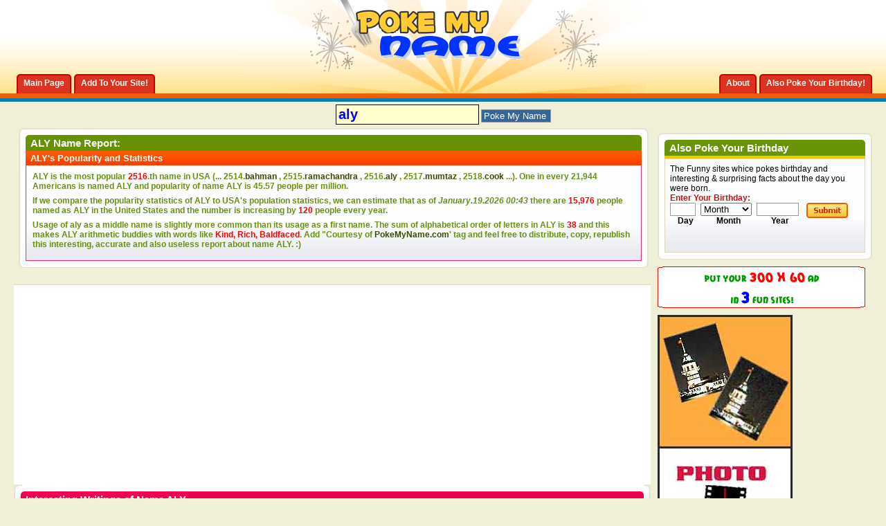

--- FILE ---
content_type: text/html; charset=utf-8
request_url: https://www.google.com/recaptcha/api2/aframe
body_size: 269
content:
<!DOCTYPE HTML><html><head><meta http-equiv="content-type" content="text/html; charset=UTF-8"></head><body><script nonce="azLD20TKbuk443Rr_pjABw">/** Anti-fraud and anti-abuse applications only. See google.com/recaptcha */ try{var clients={'sodar':'https://pagead2.googlesyndication.com/pagead/sodar?'};window.addEventListener("message",function(a){try{if(a.source===window.parent){var b=JSON.parse(a.data);var c=clients[b['id']];if(c){var d=document.createElement('img');d.src=c+b['params']+'&rc='+(localStorage.getItem("rc::a")?sessionStorage.getItem("rc::b"):"");window.document.body.appendChild(d);sessionStorage.setItem("rc::e",parseInt(sessionStorage.getItem("rc::e")||0)+1);localStorage.setItem("rc::h",'1768783398399');}}}catch(b){}});window.parent.postMessage("_grecaptcha_ready", "*");}catch(b){}</script></body></html>